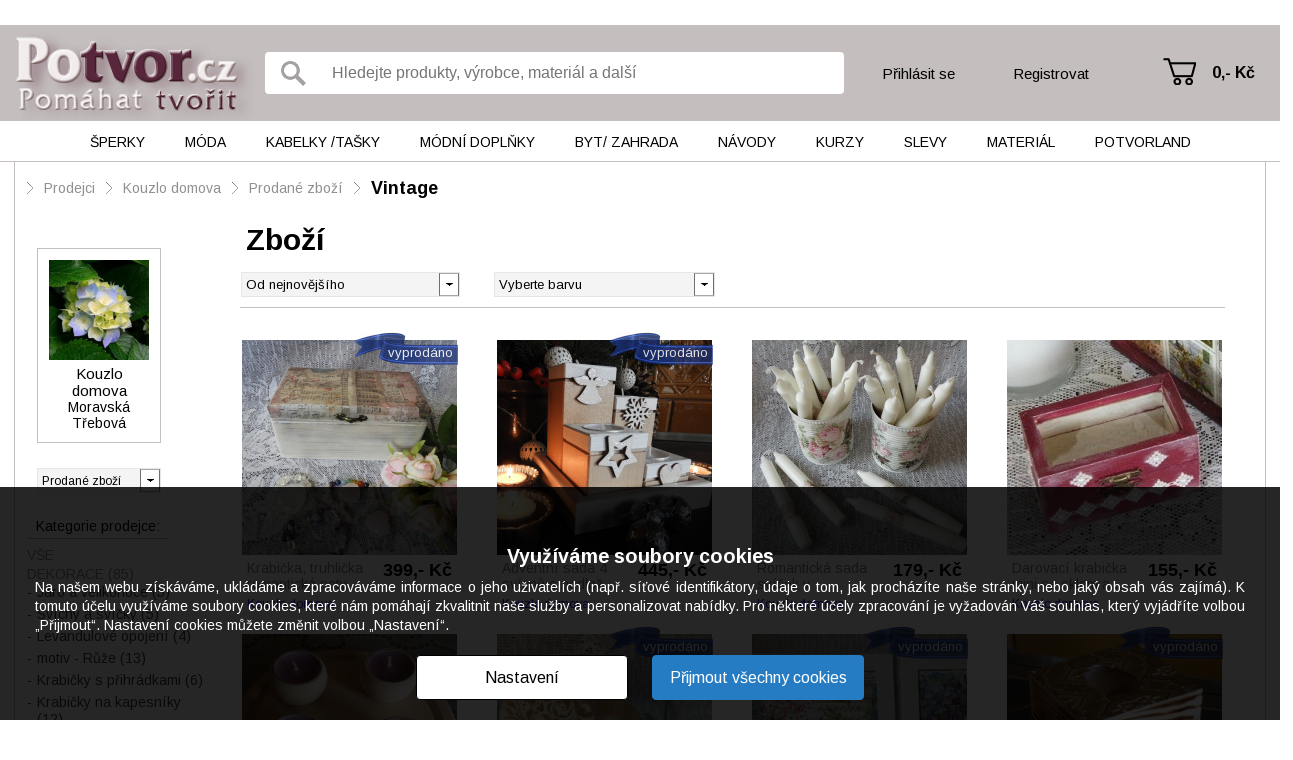

--- FILE ---
content_type: text/html; charset=UTF-8
request_url: https://potvor.cz/kouzlo-domova/zbozi/vintage_16735/?productsView=2
body_size: 12705
content:
<!DOCTYPE html>
<html lang="cs">
<head>
        <script>var dataLayer = [];</script>
            <meta http-equiv="Content-Type" content="text/html; charset=utf-8" />
        <title>Zboží – Potvor - pomáhat tvořit</title>
    <meta name="author" content="" />
    <meta name="keywords" content="potvor,pomáhat,tvořit,zboží" />
    <meta name="description" content="Zboží" />
    <meta name="robots" content="all" />
    <link href='https://fonts.googleapis.com/css?family=PT+Sans:400,700,400italic,700italic&amp;subset=latin,latin-ext' rel='stylesheet' type='text/css'>
    <link rel="shortcut icon" href="/images/favicon.ico" />
                <link href='https://fonts.googleapis.com/css?family=Arimo:400,400italic,700,700italic' rel='stylesheet' type='text/css'>

                    <script src="/plugins/cookie-approve/cookie-approve-default.js?t=1729247098" type="text/javascript"></script>
                                <link href="/classes/web-speed.php.reset.css?t=1363095177" rel="stylesheet" type="text/css" />
                                <link href="/classes/web-speed.php.uniweb.css?t=1732096952" rel="stylesheet" type="text/css" />
                                <link href="/classes/web-speed.php.cookie.css?t=1729247098" rel="stylesheet" type="text/css" />
                                <link href="/classes/web-speed.php.userdata.css?t=1363095195" rel="stylesheet" type="text/css" />
                <!-- Facebook Pixel Code -->
    <script>
    !function(f,b,e,v,n,t,s){if(f.fbq)return;n=f.fbq=function(){n.callMethod?
    n.callMethod.apply(n,arguments):n.queue.push(arguments)};if(!f._fbq)f._fbq=n;
    n.push=n;n.loaded=!0;n.version='2.0';n.queue=[];t=b.createElement(e);t.async=!0;
    t.src=v;s=b.getElementsByTagName(e)[0];s.parentNode.insertBefore(t,s)}(window,
    document,'script','https://connect.facebook.net/en_US/fbevents.js');
    fbq('init', '473769362806529'); // Insert your pixel ID here.
    fbq('track', 'PageView');
    </script>
    <noscript><img height="1" width="1" style="display:none"
    src="https://www.facebook.com/tr?id=473769362806529&ev=PageView&noscript=1"
    /></noscript>
    <!-- DO NOT MODIFY -->
    <!-- End Facebook Pixel Code -->

</head>
<body class="IsChrome Site- ">
        <!-- Google Tag Manager -->
        <noscript><iframe data-data-src="//www.googletagmanager.com/ns.html?id=GTM-5JD63BRP" src="/skin/default/img/empty.gif" data-src="//www.googletagmanager.com/ns.html?id=GTM-5JD63BRP" src="/skin/default/img/empty.gif"
        height="0" width="0"></iframe></noscript>
        <script>(function(w,d,s,l,i){w[l]=w[l]||[];w[l].push({'gtm.start':
        new Date().getTime(),event:'gtm.js'});var f=d.getElementsByTagName(s)[0],
        j=d.createElement(s),dl=l!='dataLayer'?'&l='+l:'';j.async=true;j.src=
                        '//www.googletagmanager.com/gtm.js?id='+i+dl;f.parentNode.insertBefore(j,f);
        })(window,document,'script','dataLayer','GTM-5JD63BRP');</script>
        <!-- End Google Tag Manager -->
        



<div class="MyMenu">
</div>


<div class="Header">
	<div class="wrapper">
        <a class="Logo" href="/" title="Potvor.cz - Pomáhat tvořit"><span>Potvor.cz - Pomáhat tvořit</span></a>
        <div class="container">
            <form class="SearchForm" action="/potvor/">
    <input type="submit" value="" title="Vyhledat">
    <input type="text" placeholder="Hledejte produkty, výrobce, materiál a další" title="Hledejte produkty, výrobce, materiál a další" value="" name="search">
</form>
            <div class="Login">
            <a class="prihlasit" href="/prodejci/prihlasit/">Přihlásit se</a>
        <a class="registrovat" href="/prodejci/registrovat/">Registrovat</a>
    </div>
            <div class="Nakupni_kosik" data-jquery="nakupni_kosik">
    <a href="/kosik/" title="Přejít na košík" class="">
                    0,-&nbsp;Kč            </a>
</div>
        </div>
	</div>
</div>

<div class="Menu">
	<div class="wrapper">
        <ul class="cm_1">
                   <li class="cm_1  ">
            <a href="/obchod/sperky-4/" class="cm_1 ">Šperky</a>
                                        <ul class="cm_2">
                                                                                        <li class="cm_2 ">
                            <a href="/obchod/sperky-4/souprava-sperku-15/" class="">Souprava šperků</a>
                        </li>
                                                                    <li class="cm_2 ">
                            <a href="/obchod/sperky-4/nahrdelnik-21/" class="">Náhrdelník </a>
                        </li>
                                                                    <li class="cm_2 ">
                            <a href="/obchod/sperky-4/privesek-bez-retizku-350/" class="">Přívěsek bez řetízku</a>
                        </li>
                                                                    <li class="cm_2 ">
                            <a href="/obchod/sperky-4/nausnice-23/" class="">Náušnice</a>
                        </li>
                                                                    <li class="cm_2 ">
                            <a href="/obchod/sperky-4/naramek-22/" class="">Náramek</a>
                        </li>
                                                                    <li class="cm_2 ">
                            <a href="/obchod/sperky-4/nakotnik-72/" class="">Nákotník</a>
                        </li>
                                                                    <li class="cm_2 ">
                            <a href="/obchod/sperky-4/prsten-29/" class="">Prsten</a>
                        </li>
                                                                    <li class="cm_2 ">
                            <a href="/obchod/sperky-4/broz-5/" class="">Brož</a>
                        </li>
                                                                    <li class="cm_2 ">
                            <a href="/obchod/sperky-4/placky-vseho-druhu-351/" class="">Placky všeho druhu</a>
                        </li>
                                                                    <li class="cm_2 ">
                            <a href="/obchod/sperky-4/ozdoba-do-vlasu-56/" class="">Ozdoba do vlasů</a>
                        </li>
                                                                    <li class="cm_2 ">
                            <a href="/obchod/sperky-4/gumicka-sponka-celenka-broz-do-99-352/" class="">Gumička, sponka, čelenka, brož do 99,-</a>
                        </li>
                                                                    <li class="cm_2 ">
                            <a href="/obchod/sperky-4/privesek-na-klice-kabelku-mobil-321/" class="">Přívěsek na klíče, kabelku, mobil</a>
                        </li>
                                                                    <li class="cm_2 ">
                            <a href="/obchod/sperky-4/zrcatko-hacek-na-kabelku-pouzdro-na-vizitky-lekovka-331/" class="">Zrcátko, háček na kabelku, pouzdro na vizitky, lékovka</a>
                        </li>
                                                                    <li class="cm_2 ">
                            <a href="/obchod/sperky-4/manzetove-knoflicky-placatka-320/" class="">Manžetové knoflíčky, placatka</a>
                        </li>
                                                                    <li class="cm_2 ">
                            <a href="/obchod/sperky-4/hodinky-306/" class="">Hodinky</a>
                        </li>
                                                                    <li class="cm_2 ">
                            <a href="/obchod/sperky-4/ruzenec-319/" class="">Růženec</a>
                        </li>
                                                                    <li class="cm_2 ">
                            <a href="/obchod/sperky-4/orgonit-kyvadlo-27/" class="">Orgonit, kyvadlo</a>
                        </li>
                                                                    <li class="cm_2 ">
                            <a href="/obchod/sperky-4/kovova-zalozka-do-knihy-322/" class="">Kovová záložka do knihy</a>
                        </li>
                                    </ul>
                    </li>
                   <li class="cm_1  ">
            <a href="/obchod/moda-3/" class="cm_1 ">Móda</a>
                                        <ul class="cm_2">
                                                                                        <li class="cm_2 ">
                            <a href="/obchod/moda-3/saty-jaro-leto-kratky-rukav-31/" class="">Šaty JARO/LÉTO - KRÁTKÝ RUKÁV</a>
                        </li>
                                                                    <li class="cm_2 ">
                            <a href="/obchod/moda-3/saty-podzim-zima-dlouhy-rukav-345/" class="">Šaty PODZIM/ZIMA - DLOUHÝ RUKÁV</a>
                        </li>
                                                                    <li class="cm_2 ">
                            <a href="/obchod/moda-3/sukne-315/" class="">Sukně</a>
                        </li>
                                                                    <li class="cm_2 ">
                            <a href="/obchod/moda-3/tricko-halenka-tunika-top-kratky-rukav-34/" class="">Tričko, halenka, tunika, top - KRÁTKÝ RUKÁV</a>
                        </li>
                                                                    <li class="cm_2 ">
                            <a href="/obchod/moda-3/tricko-halenka-tunika-bolerko-dlouhy-rukav-10/" class="">Tričko, halenka, tunika, bolerko - DLOUHÝ RUKÁV</a>
                        </li>
                                                                    <li class="cm_2 ">
                            <a href="/obchod/moda-3/mikina-svetrik-vesta-70/" class="">Mikina, svetřík, vesta</a>
                        </li>
                                                                    <li class="cm_2 ">
                            <a href="/obchod/moda-3/obleceni-pro-dospele-pletene-hackovane-392/" class="">Oblečení pro dospělé - PLETENÉ/HÁČKOVANÉ</a>
                        </li>
                                                                    <li class="cm_2 ">
                            <a href="/obchod/moda-3/kabatek-bunda-kardigan-blejzr-sako-ponco-12/" class="">Kabátek, bunda, kardigan, blejzr, sako, pončo</a>
                        </li>
                                                                    <li class="cm_2 ">
                            <a href="/obchod/moda-3/kalhoty-teplaky-leginy-kamase-14/" class="">Kalhoty, tepláky, legíny, kamaše</a>
                        </li>
                                                                    <li class="cm_2 ">
                            <a href="/obchod/moda-3/spodni-pradlo-plavky-391/" class="">Spodní prádlo, plavky</a>
                        </li>
                                                                    <li class="cm_2 ">
                            <a href="/obchod/moda-3/pyzamo-nocni-kosile-maska-na-spani-91/" class="">Pyžamo, noční košile, maska na spaní</a>
                        </li>
                                                                    <li class="cm_2 ">
                            <a href="/obchod/moda-3/obleceni-pro-deti-od-3-let-83/" class="">Oblečení PRO DĚTI OD 3 LET</a>
                        </li>
                                                                    <li class="cm_2 ">
                            <a href="/obchod/moda-3/obleceni-pro-deti-do-3-let-333/" class="">Oblečení PRO DĚTI DO 3 LET</a>
                        </li>
                                                                    <li class="cm_2 ">
                            <a href="/obchod/moda-3/panske-obleceni-312/" class="">Pánské oblečení</a>
                        </li>
                                                                    <li class="cm_2 ">
                            <a href="/obchod/moda-3/obuv-tkanicky-do-bot-57/" class="">Obuv, tkaničky do bot</a>
                        </li>
                                    </ul>
                    </li>
                   <li class="cm_1  ">
            <a href="/obchod/kabelky-tasky-298/" class="cm_1 ">Kabelky  /tašky</a>
                                        <ul class="cm_2">
                                                                                        <li class="cm_2 ">
                            <a href="/obchod/kabelky-tasky-298/kabelka-a-taska-nad-500-13/" class="">Kabelka a taška nad 500,-</a>
                        </li>
                                                                    <li class="cm_2 ">
                            <a href="/obchod/kabelky-tasky-298/kabelka-taska-batoh-do-500-363/" class="">Kabelka, taška, batoh do 500,-</a>
                        </li>
                                                                    <li class="cm_2 ">
                            <a href="/obchod/kabelky-tasky-298/batoh-78/" class="">Batoh</a>
                        </li>
                                                                    <li class="cm_2 ">
                            <a href="/obchod/kabelky-tasky-298/ledvinka-305/" class="">Ledvinka</a>
                        </li>
                                                                    <li class="cm_2 ">
                            <a href="/obchod/kabelky-tasky-298/kosmeticka-tasticka-kapsicka-etue-klicenka-80/" class="">Kosmetická taštička, kapsička, etue, klíčenka</a>
                        </li>
                                                                    <li class="cm_2 ">
                            <a href="/obchod/kabelky-tasky-298/penezenka-dokladovka-76/" class="">Peněženka, dokladovka</a>
                        </li>
                                                                    <li class="cm_2 ">
                            <a href="/obchod/kabelky-tasky-298/obal-na-bryle-334/" class="">Obal na brýle</a>
                        </li>
                                                                    <li class="cm_2 ">
                            <a href="/obchod/kabelky-tasky-298/obal-na-mobil-tablet-ctecku-79/" class="">Obal na mobil, tablet, čtečku</a>
                        </li>
                                                                    <li class="cm_2 ">
                            <a href="/obchod/kabelky-tasky-298/obal-na-knihu-zalozka-347/" class="">Obal na knihu, záložka</a>
                        </li>
                                                                    <li class="cm_2 ">
                            <a href="/obchod/kabelky-tasky-298/diar-denik-zapisnik-blok-348/" class="">Diář, deník, zápisník, blok</a>
                        </li>
                                                                    <li class="cm_2 ">
                            <a href="/obchod/kabelky-tasky-298/plenkovnik-prebalovaci-podlozka-obal-na-ockovaci-prukaz-346/" class="">Plenkovník, přebalovací podložka, obal na očkovací průkaz</a>
                        </li>
                                    </ul>
                    </li>
                   <li class="cm_1  ">
            <a href="/obchod/modni-doplnky-36/" class="cm_1 ">Módní doplňky </a>
                                        <ul class="cm_2">
                                                                                        <li class="cm_2 ">
                            <a href="/obchod/modni-doplnky-36/pokryvka-hlavy-cepice-souprava-damska-panska-65/" class="">Pokrývka hlavy, čepice, souprava - dámská/pánská</a>
                        </li>
                                                                    <li class="cm_2 ">
                            <a href="/obchod/modni-doplnky-36/celenka-damska-panska-307/" class="">Čelenka - dámská/pánská</a>
                        </li>
                                                                    <li class="cm_2 ">
                            <a href="/obchod/modni-doplnky-36/satek-sal-nakrcnik-damska-panska-66/" class="">Šátek, šál, nákrčník - dámská/pánská</a>
                        </li>
                                                                    <li class="cm_2 ">
                            <a href="/obchod/modni-doplnky-36/rukavice-natepniky-damske-panske-262/" class="">Rukavice, nátepníky - dámské/pánské</a>
                        </li>
                                                                    <li class="cm_2 ">
                            <a href="/obchod/modni-doplnky-36/ponozky-navleky-damske-panske-280/" class="">Ponožky, návleky - dámské/pánské</a>
                        </li>
                                                                    <li class="cm_2 ">
                            <a href="/obchod/modni-doplnky-36/deti-cepice-celenka-nakrcnik-rukavice-ponozky-332/" class="">DĚTI - čepice, čelenka, nákrčník, rukavice, ponožky</a>
                        </li>
                                                                    <li class="cm_2 ">
                            <a href="/obchod/modni-doplnky-36/kravata-motylek-sle-klobouk-77/" class="">Kravata, motýlek, šle, klobouk</a>
                        </li>
                                                                    <li class="cm_2 ">
                            <a href="/obchod/modni-doplnky-36/opasek-67/" class="">Opasek</a>
                        </li>
                                                                    <li class="cm_2 ">
                            <a href="/obchod/modni-doplnky-36/vse-pro-svatbu-239/" class="">Vše pro svatbu</a>
                        </li>
                                                                    <li class="cm_2 ">
                            <a href="/obchod/modni-doplnky-36/oblecek-pro-panenku-medvidka-276/" class="">Obleček pro panenku, medvídka</a>
                        </li>
                                                                    <li class="cm_2 ">
                            <a href="/obchod/modni-doplnky-36/svaty-krest-perinka-zavinovacka-304/" class="">Svatý křest, peřinka, zavinovačka</a>
                        </li>
                                    </ul>
                    </li>
                   <li class="cm_1  ">
            <a href="/obchod/byt-zahrada-2/" class="cm_1 ">Byt/ Zahrada</a>
                                        <ul class="cm_2">
                                                                                        <li class="cm_2 ">
                            <a href="/obchod/byt-zahrada-2/nadobi-20/" class="">Nádobí</a>
                        </li>
                                                                    <li class="cm_2 ">
                            <a href="/obchod/byt-zahrada-2/site-textilni-a-plstene-vyrobky-302/" class="">Šité, textilní a plstěné výrobky </a>
                        </li>
                                                                    <li class="cm_2 ">
                            <a href="/obchod/byt-zahrada-2/krabicka-truhlicka-sperkovnice-pokladnicka-tuzkovnik-94/" class="">Krabička, truhlička, šperkovnice, pokladnička, tužkovník</a>
                        </li>
                                                                    <li class="cm_2 ">
                            <a href="/obchod/byt-zahrada-2/floristika-venec-vanocni-a-adventni-svicen-9/" class="">Floristika, věnec, vánoční a adventní svícen</a>
                        </li>
                                                                    <li class="cm_2 ">
                            <a href="/obchod/byt-zahrada-2/kuchynsky-textil-342/" class="">Kuchyňský textil</a>
                        </li>
                                                                    <li class="cm_2 ">
                            <a href="/obchod/byt-zahrada-2/polstar-povlak-na-polstar-puff-343/" class="">Polštář, povlak na polštář, puff</a>
                        </li>
                                                                    <li class="cm_2 ">
                            <a href="/obchod/byt-zahrada-2/hracka-chrastitko-hra-11/" class="">Hračka, chrastítko, hra</a>
                        </li>
                                                                    <li class="cm_2 ">
                            <a href="/obchod/byt-zahrada-2/drevo-a-nabytek-327/" class="">Dřevo a nábytek</a>
                        </li>
                                                                    <li class="cm_2 ">
                            <a href="/obchod/byt-zahrada-2/hackovane-pletene-vysivane-tkane-motane-17/" class="">Háčkované, pletené, vyšívané, tkané, motané</a>
                        </li>
                                                                    <li class="cm_2 ">
                            <a href="/obchod/byt-zahrada-2/svicka-svicen-lucerna-33/" class="">Svíčka, svícen, lucerna</a>
                        </li>
                                                                    <li class="cm_2 ">
                            <a href="/obchod/byt-zahrada-2/keramika-beton-kamen-sadra-8/" class="">Keramika, beton, kámen, sádra</a>
                        </li>
                                                                    <li class="cm_2 ">
                            <a href="/obchod/byt-zahrada-2/dratovane-a-vyrobky-z-koralku-85/" class="">Drátované a výrobky z korálků</a>
                        </li>
                                                                    <li class="cm_2 ">
                            <a href="/obchod/byt-zahrada-2/papir-35/" class="">Papír</a>
                        </li>
                                                                    <li class="cm_2 ">
                            <a href="/obchod/byt-zahrada-2/obraz-obrazek-do-500-356/" class="">Obraz, obrázek do 500,-</a>
                        </li>
                                                                    <li class="cm_2 ">
                            <a href="/obchod/byt-zahrada-2/obraz-nad-500-24/" class="">Obraz nad 500,-</a>
                        </li>
                                                                    <li class="cm_2 ">
                            <a href="/obchod/byt-zahrada-2/lapac-snu-mandala-macrame-339/" class="">Lapač snů, mandala, macramé</a>
                        </li>
                                                                    <li class="cm_2 ">
                            <a href="/obchod/byt-zahrada-2/3d-tisk-fimo-pryskyrice-plast-361/" class="">3D tisk, fimo, pryskyřice, plast</a>
                        </li>
                                                                    <li class="cm_2 ">
                            <a href="/obchod/byt-zahrada-2/sklenene-vyrobky-kraslice-328/" class="">Skleněné výrobky, kraslice</a>
                        </li>
                                                                    <li class="cm_2 ">
                            <a href="/obchod/byt-zahrada-2/kosik-kos-osatka-prouti-300/" class="">Košík, koš, ošatka, proutí</a>
                        </li>
                                                                    <li class="cm_2 ">
                            <a href="/obchod/byt-zahrada-2/dekoracni-pernicky-364/" class="">Dekorační perníčky</a>
                        </li>
                                                                    <li class="cm_2 ">
                            <a href="/obchod/byt-zahrada-2/deka-prehoz-povleceni-340/" class="">Deka, přehoz, povlečení</a>
                        </li>
                                                                    <li class="cm_2 ">
                            <a href="/obchod/byt-zahrada-2/kovove-vyrobky-323/" class="">Kovové výrobky</a>
                        </li>
                                                                    <li class="cm_2 ">
                            <a href="/obchod/byt-zahrada-2/hodiny-58/" class="">Hodiny</a>
                        </li>
                                                                    <li class="cm_2 ">
                            <a href="/obchod/byt-zahrada-2/kosmetika-16/" class="">Kosmetika</a>
                        </li>
                                                                    <li class="cm_2 ">
                            <a href="/obchod/byt-zahrada-2/vse-pro-zviratka-96/" class="">Vše pro zvířátka</a>
                        </li>
                                    </ul>
                    </li>
                   <li class="cm_1  ">
            <a href="/obchod/navody-37/" class="cm_1 ">Návody</a>
                                        <ul class="cm_2">
                                            <li class="cm_2">
                            <a href="/navody/" class="">Návody zdarma</a>
                        </li>
                                                                                                <li class="cm_2 ">
                            <a href="/obchod/navody-37/navody-81/" class="">Návody</a>
                        </li>
                                                                    <li class="cm_2 ">
                            <a href="/obchod/navody-37/reklama-pro-prodejce-101/" class="">REKLAMA PRO PRODEJCE</a>
                        </li>
                                    </ul>
                    </li>
                   <li class="cm_1  ">
            <a href="/obchod/kurzy-365/" class="cm_1 ">Kurzy</a>
                                        <ul class="cm_2">
                                                                                        <li class="cm_2 ">
                            <a href="/obchod/kurzy-365/kurzy-395/" class="">Kurzy</a>
                        </li>
                                    </ul>
                    </li>
                   <li class="cm_1  ">
            <a href="/obchod/slevy-38/" class="cm_1 ">Slevy</a>
                                        <ul class="cm_2">
                                                                                        <li class="cm_2 ">
                            <a href="/obchod/slevy-38/sperky-52/" class="">Šperky</a>
                        </li>
                                                                    <li class="cm_2 ">
                            <a href="/obchod/slevy-38/kabelky-a-tasky-299/" class="">Kabelky a tašky</a>
                        </li>
                                                                    <li class="cm_2 ">
                            <a href="/obchod/slevy-38/moda-51/" class="">Móda</a>
                        </li>
                                                                    <li class="cm_2 ">
                            <a href="/obchod/slevy-38/modni-doplnky-54/" class="">Módní doplňky</a>
                        </li>
                                                                    <li class="cm_2 ">
                            <a href="/obchod/slevy-38/do-bytu-50/" class="">Do bytu</a>
                        </li>
                                                                    <li class="cm_2 ">
                            <a href="/obchod/slevy-38/navody-a-kurzy-55/" class="">Návody a kurzy</a>
                        </li>
                                    </ul>
                    </li>
                   <li class="cm_1  material">
            <a href="/obchod/material-39/" class="cm_1 ">Materiál</a>
                                        <ul class="cm_2">
                                                                                        <li class="cm_2 ">
                            <a href="/obchod/material-39/koralky-204/" class="">Korálky</a>
                        </li>
                                                                    <li class="cm_2 ">
                            <a href="/obchod/material-39/komponenty-205/" class="">Komponenty</a>
                        </li>
                                                                    <li class="cm_2 ">
                            <a href="/obchod/material-39/navlekovy-material-206/" class="">Návlekový materiál</a>
                        </li>
                                                                    <li class="cm_2 ">
                            <a href="/obchod/material-39/scrapbooking-207/" class="">Scrapbooking</a>
                        </li>
                                                                    <li class="cm_2 ">
                            <a href="/obchod/material-39/dekorace-a-decoupage-210/" class="">Dekorace a decoupage</a>
                        </li>
                                                                    <li class="cm_2 ">
                            <a href="/obchod/material-39/latky-metraz-209/" class="">Látky, metráž</a>
                        </li>
                                                                    <li class="cm_2 ">
                            <a href="/obchod/material-39/textil-galanterie-211/" class="">Textil, galanterie</a>
                        </li>
                                                                    <li class="cm_2 ">
                            <a href="/obchod/material-39/fimo-212/" class="">Fimo</a>
                        </li>
                                                                    <li class="cm_2 ">
                            <a href="/obchod/material-39/kristalova-pryskyrice-213/" class="">Křišťálová pryskyřice</a>
                        </li>
                                                                    <li class="cm_2 ">
                            <a href="/obchod/material-39/barvy-a-laky-214/" class="">Barvy a laky</a>
                        </li>
                                                                    <li class="cm_2 ">
                            <a href="/obchod/material-39/ostatni-215/" class="">Ostatní</a>
                        </li>
                                    </ul>
                    </li>
    
    
        <li class="cm_1 ">
        <a href="/potvorland/" class="cm_1 potvorland " title="Potvorland">
            Potvorland            <ul class="cm_2">
                <li class="cm_2 ">
                    <a href="/potvorland/" class="">Články a zajímavosti</a>
                </li>
                <li class="cm_2 ">
                    <a href="/diskuze-kluby/" class="">Diskuze a kluby</a>
                </li>
                            </ul>
        </a>
    </li>
</ul>
	</div>
</div>

<div class="Languages">
    <a class="active"        href="/cz/">cz    </a>
</div>


    <div class="Content ">
    <div class="wrapper large">
            <div class="BreadCrumb">
                    <span class="arrow"></span>
                                                                <a href="/prodejci/" class="">Prodejci</a>
                                                                    <span class="arrow"></span>
                                                                                <a href="/kouzlo-domova/" class="">Kouzlo domova</a>
                                                                    <span class="arrow"></span>
                                                                                <a href="/kouzlo-domova/zbozi/?productsView=2" class="">Prodané zboží</a>
                                                                    <span class="arrow"></span>
                                                                                <a href="/kouzlo-domova/zbozi/vintage_16735/?productsView=2" class="last">Vintage</a>
                                                                    </div>
            
                        <div class="Main">
                        
                                                                    <h1>Zboží</h1>
                                    
                                
                
                                                <div class="Sorting_filtering">
    <form method="get">
                                    <label class="select">
    <select name="ProductSorting" onchange="submit();">
        <option value="time_desc" selected>Od nejnovějšího</option>
        <option value="price_desc" >Od nejdražšího</option>
        <option value="price_asc" >Od nejlevnějšího</option>
        <option value="discount_desc" >Od největší slevy</option>
    </select>
</label>            <label class="select">
        <select name="ProductFilter[1]" onchange="submit()" class="combobox comboboxColors" data-selected-color="">
            <option value="0">Vyberte barvu</option>
                        <option value="28" data-colorclass="colors_bila" >bílá</option>
                            <option value="67" data-colorclass="colors_smetanova" >smetanová</option>
                            <option value="54" data-colorclass="colors_bezova" >béžová</option>
                            <option value="49" data-colorclass="colors_zluta" >žlutá</option>
                            <option value="48" data-colorclass="colors_zlata" >zlatá</option>
                            <option value="66" data-colorclass="colors_horcicova" >hořčicová</option>
                            <option value="40" data-colorclass="colors_oranzova" >oranžová</option>
                            <option value="36" data-colorclass="colors_med" >měď</option>
                            <option value="30" data-colorclass="colors_cervena" >červená</option>
                            <option value="31" data-colorclass="colors_cihlova" >cihlová</option>
                            <option value="61" data-colorclass="colors_vinova" >vínová</option>
                            <option value="34" data-colorclass="colors_kastanova" >kaštanová</option>
                            <option value="59" data-colorclass="colors_bronzova" >bronzová</option>
                            <option value="33" data-colorclass="colors_hneda" >hnědá</option>
                            <option value="35" data-colorclass="colors_khaki" >khaki</option>
                            <option value="46" data-colorclass="colors_zelena" >zelená</option>
                            <option value="47" data-colorclass="colors_zelena-tmava" >zelená tmavá</option>
                            <option value="68" data-colorclass="colors_petrolejova" >petrolejová</option>
                            <option value="26" data-colorclass="colors_azurova" >azurová</option>
                            <option value="44" data-colorclass="colors_sedomodra" >šedomodrá</option>
                            <option value="37" data-colorclass="colors_modra" >modrá</option>
                            <option value="38" data-colorclass="colors_modra-tmava" >modrá tmavá</option>
                            <option value="32" data-colorclass="colors_fialova" >fialová</option>
                            <option value="39" data-colorclass="colors_nachova" >nachová</option>
                            <option value="41" data-colorclass="colors_purpurova" >purpurová</option>
                            <option value="42" data-colorclass="colors_ruzova" >růžová</option>
                            <option value="69" data-colorclass="colors_staroruzova" >starorůžová</option>
                            <option value="45" data-colorclass="colors_stribrna" >stříbrná</option>
                            <option value="43" data-colorclass="colors_seda" >šedá</option>
                            <option value="29" data-colorclass="colors_cerna" >černá</option>
                            <option value="52" data-colorclass="colors_cira" >čirá</option>
                            <option value="27" data-colorclass="colors_barevna" >barevná</option>
                        </select>
    </label>
                                        <input type="hidden" name="page" value="1"/>
                            <input type="hidden" name="productsView" value="2"/>
                        </form>
</div><div class="MyProducts">

            <div class="Catalog_vintage">
            <div class="Catalog_vintage_item">
        <a href="/obchod/krabicka-truhlicka-romanticka-noty-28535451.html" title="" class="item">
        <div class="CenteredImage"><img src="/files/products/7/f/8/7f80f-32.JPG?position-x=0&position-y=210&position-width=900&position-height=900&amp;crop-width=215&amp;crop-height=215&amp;filemtime=1699193332" alt="Krabička, truhlička romantická noty" /><span class="shadow"></span></div>
                <div class="Flags">
                            <div class="flag soldOutFlag">vyprodáno</div>                    </div>
            </a>
    <div class="info">
        <div class="name_price">
            <a class="product_name" href="/obchod/krabicka-truhlicka-romanticka-noty-28535451.html" title="detail produktu Krabička, truhlička romantická noty">
                <span class="ellipsis">
                    Krabička, truhlička romantická noty                </span>
            </a>
            <span class="price">
                399,-&nbsp;Kč                            </span>
        </div>
        <a class="vendor" href="/kouzlo-domova/" title="profil prodejce Kouzlo domova">Kouzlo domova</a>
    </div>
</div>                <div class="Catalog_vintage_item">
        <a href="/obchod/adventni-sada-4-svicnu-s-podlozkou-m-bv-28518152.html" title="" class="item">
        <div class="CenteredImage"><img src="/files/products/5/d/c/5dcbc.JPG?position-x=283&position-y=0&position-width=900&position-height=900&amp;crop-width=215&amp;crop-height=215&amp;filemtime=1668408900" alt="Adventní sada 4 svícnů s podložkou M Bv♥" /><span class="shadow"></span></div>
                <div class="Flags">
                            <div class="flag soldOutFlag">vyprodáno</div>                    </div>
            </a>
    <div class="info">
        <div class="name_price">
            <a class="product_name" href="/obchod/adventni-sada-4-svicnu-s-podlozkou-m-bv-28518152.html" title="detail produktu Adventní sada 4 svícnů s podložkou M Bv♥">
                <span class="ellipsis">
                    Adventní sada 4 svícnů s podložkou M Bv♥                </span>
            </a>
            <span class="price">
                445,-&nbsp;Kč                            </span>
        </div>
        <a class="vendor" href="/kouzlo-domova/" title="profil prodejce Kouzlo domova">Kouzlo domova</a>
    </div>
</div>                <div class="Catalog_vintage_item">
        <a href="/obchod/romanticka-sada-svicek-v-plechovce-vintage-roses-13537143.html" title="" class="item">
        <div class="CenteredImage"><img src="/files/products/D/S/C/DSCN5618-4.JPG?position-x=115&position-y=0&position-width=612&position-height=612&amp;crop-width=215&amp;crop-height=215&amp;filemtime=1519309001" alt="Romantická sada svíček v plechovce vintage roses" /><span class="shadow"></span></div>
                <div class="Flags">
                    </div>
            </a>
    <div class="info">
        <div class="name_price">
            <a class="product_name" href="/obchod/romanticka-sada-svicek-v-plechovce-vintage-roses-13537143.html" title="detail produktu Romantická sada svíček v plechovce vintage roses">
                <span class="ellipsis">
                    Romantická sada svíček v plechovce vintage roses                </span>
            </a>
            <span class="price">
                179,-&nbsp;Kč                            </span>
        </div>
        <a class="vendor" href="/kouzlo-domova/" title="profil prodejce Kouzlo domova">Kouzlo domova</a>
    </div>
</div>                <div class="Catalog_vintage_item">
        <a href="/obchod/darovaci-krabicka-mini-se-sklem-a-perlickami-8436771.html" title="" class="item">
        <div class="CenteredImage"><img src="/files/products/7/8/f/78fb6-2.JPG?position-x=150&position-y=315&position-width=277&position-height=277&amp;crop-width=215&amp;crop-height=215&amp;filemtime=1484991146" alt="Darovací krabička mini se sklem a perličkami" /><span class="shadow"></span></div>
                <div class="Flags">
                    </div>
            </a>
    <div class="info">
        <div class="name_price">
            <a class="product_name" href="/obchod/darovaci-krabicka-mini-se-sklem-a-perlickami-8436771.html" title="detail produktu Darovací krabička mini se sklem a perličkami">
                <span class="ellipsis">
                    Darovací krabička mini se sklem a perličkami                </span>
            </a>
            <span class="price">
                155,-&nbsp;Kč                            </span>
        </div>
        <a class="vendor" href="/kouzlo-domova/" title="profil prodejce Kouzlo domova">Kouzlo domova</a>
    </div>
</div>                <div class="Catalog_vintage_item">
        <a href="/obchod/originalni-4-drevene-svicny-s-podlozkou-prirodni-11449210.html" title="" class="item">
        <div class="CenteredImage"><img src="/files/products/b/8/2/b8262-10.JPG?position-x=129&position-y=0&position-width=612&position-height=612&amp;crop-width=215&amp;crop-height=215&amp;filemtime=1505152873" alt=" Originální 4 dřevěné svícny s podložkou - přírodní" /><span class="shadow"></span></div>
                <div class="Flags">
                    </div>
            </a>
    <div class="info">
        <div class="name_price">
            <a class="product_name" href="/obchod/originalni-4-drevene-svicny-s-podlozkou-prirodni-11449210.html" title="detail produktu  Originální 4 dřevěné svícny s podložkou - přírodní">
                <span class="ellipsis">
                     Originální 4 dřevěné svícny s podložkou - přírodní                </span>
            </a>
            <span class="price">
                239,-&nbsp;Kč                            </span>
        </div>
        <a class="vendor" href="/kouzlo-domova/" title="profil prodejce Kouzlo domova">Kouzlo domova</a>
    </div>
</div>                <div class="Catalog_vintage_item">
        <a href="/obchod/krabicka-srdicko-velke-s-reliefem-16731010.html" title="" class="item">
        <div class="CenteredImage"><img src="/files/products/5/7/b/57bec-20.JPG?position-x=72&position-y=0&position-width=612&position-height=612&amp;crop-width=215&amp;crop-height=215&amp;filemtime=1541009588" alt="Krabička srdíčko velké s reliéfem" /><span class="shadow"></span></div>
                <div class="Flags">
                            <div class="flag soldOutFlag">vyprodáno</div>                    </div>
            </a>
    <div class="info">
        <div class="name_price">
            <a class="product_name" href="/obchod/krabicka-srdicko-velke-s-reliefem-16731010.html" title="detail produktu Krabička srdíčko velké s reliéfem">
                <span class="ellipsis">
                    Krabička srdíčko velké s reliéfem                </span>
            </a>
            <span class="price">
                259,-&nbsp;Kč                            </span>
        </div>
        <a class="vendor" href="/kouzlo-domova/" title="profil prodejce Kouzlo domova">Kouzlo domova</a>
    </div>
</div>                <div class="Catalog_vintage_item">
        <a href="/obchod/originalni-sada-obrazku-hortenzie-s-motylem-17895379.html" title="" class="item">
        <div class="CenteredImage"><img src="/files/products/4/b/5/4b53b-48.JPG?position-x=79&position-y=0&position-width=612&position-height=612&amp;crop-width=215&amp;crop-height=215&amp;filemtime=1549401035" alt="Originální sada obrázků - Hortenzie s motýlem" /><span class="shadow"></span></div>
                <div class="Flags">
                            <div class="flag soldOutFlag">vyprodáno</div>                    </div>
            </a>
    <div class="info">
        <div class="name_price">
            <a class="product_name" href="/obchod/originalni-sada-obrazku-hortenzie-s-motylem-17895379.html" title="detail produktu Originální sada obrázků - Hortenzie s motýlem">
                <span class="ellipsis">
                    Originální sada obrázků - Hortenzie s motýlem                </span>
            </a>
            <span class="price">
                499,-&nbsp;Kč                            </span>
        </div>
        <a class="vendor" href="/kouzlo-domova/" title="profil prodejce Kouzlo domova">Kouzlo domova</a>
    </div>
</div>                <div class="Catalog_vintage_item">
        <a href="/obchod/krabicka-na-kapesniky-krasa-dreva-ornament-kostka-5507329.html" title="" class="item">
        <div class="CenteredImage"><img src="/files/products/6/a/e/6ae43-6.JPG?position-x=392&position-y=0&position-width=390&position-height=390&amp;crop-width=215&amp;crop-height=215&amp;filemtime=1461775559" alt="Krabička na kapesníky - Krása dřeva ornament kostka" /><span class="shadow"></span></div>
                <div class="Flags">
                            <div class="flag soldOutFlag">vyprodáno</div>                    </div>
            </a>
    <div class="info">
        <div class="name_price">
            <a class="product_name" href="/obchod/krabicka-na-kapesniky-krasa-dreva-ornament-kostka-5507329.html" title="detail produktu Krabička na kapesníky - Krása dřeva ornament kostka">
                <span class="ellipsis">
                    Krabička na kapesníky - Krása dřeva ornament kostka                </span>
            </a>
            <span class="price">
                220,-&nbsp;Kč                            </span>
        </div>
        <a class="vendor" href="/kouzlo-domova/" title="profil prodejce Kouzlo domova">Kouzlo domova</a>
    </div>
</div>                <div class="Catalog_vintage_item">
        <a href="/obchod/krabicka-na-kapesniky-krasa-dreva-cervena-na-prani-26008657.html" title="" class="item">
        <div class="CenteredImage"><img src="/files/products/1/2/2/122583902-711556706138597-3362706142578925433-n.jpg?position-x=0&position-y=0&position-width=898&position-height=898&amp;crop-width=215&amp;crop-height=215&amp;filemtime=1603639438" alt="Krabička na kapesníky - krása dřeva červená na přání" /><span class="shadow"></span></div>
                <div class="Flags">
                            <div class="flag soldOutFlag">vyprodáno</div>                    </div>
            </a>
    <div class="info">
        <div class="name_price">
            <a class="product_name" href="/obchod/krabicka-na-kapesniky-krasa-dreva-cervena-na-prani-26008657.html" title="detail produktu Krabička na kapesníky - krása dřeva červená na přání">
                <span class="ellipsis">
                    Krabička na kapesníky - krása dřeva červená na přání                </span>
            </a>
            <span class="price">
                259,-&nbsp;Kč                            </span>
        </div>
        <a class="vendor" href="/kouzlo-domova/" title="profil prodejce Kouzlo domova">Kouzlo domova</a>
    </div>
</div>                <div class="Catalog_vintage_item">
        <a href="/obchod/cestovatelska-bedna-bila-krasa-dreva-mapa-22342546.html" title="" class="item">
        <div class="CenteredImage"><img src="/files/products/5/f/7/5f734-30.JPG?position-x=111&position-y=0&position-width=900&position-height=900&amp;crop-width=215&amp;crop-height=215&amp;filemtime=1578861118" alt="Cestovatelská bedna bílá krása dřeva - mapa " /><span class="shadow"></span></div>
                <div class="Flags">
                            <div class="flag soldOutFlag">vyprodáno</div>                    </div>
            </a>
    <div class="info">
        <div class="name_price">
            <a class="product_name" href="/obchod/cestovatelska-bedna-bila-krasa-dreva-mapa-22342546.html" title="detail produktu Cestovatelská bedna bílá krása dřeva - mapa ">
                <span class="ellipsis">
                    Cestovatelská bedna bílá krása dřeva - mapa                 </span>
            </a>
            <span class="price">
                589,-&nbsp;Kč                            </span>
        </div>
        <a class="vendor" href="/kouzlo-domova/" title="profil prodejce Kouzlo domova">Kouzlo domova</a>
    </div>
</div>                <div class="Catalog_vintage_item">
        <a href="/obchod/romanticky-stojanek-vintage-roses-18454731.html" title="" class="item">
        <div class="CenteredImage"><img src="/files/products/D/S/C/DSCN4129-5.JPG?position-x=68&position-y=0&position-width=612&position-height=612&amp;crop-width=215&amp;crop-height=215&amp;filemtime=1553367466" alt="Romantický stojánek vintage roses" /><span class="shadow"></span></div>
                <div class="Flags">
                            <div class="flag soldOutFlag">vyprodáno</div>                    </div>
            </a>
    <div class="info">
        <div class="name_price">
            <a class="product_name" href="/obchod/romanticky-stojanek-vintage-roses-18454731.html" title="detail produktu Romantický stojánek vintage roses">
                <span class="ellipsis">
                    Romantický stojánek vintage roses                </span>
            </a>
            <span class="price">
                349,-&nbsp;Kč                            </span>
        </div>
        <a class="vendor" href="/kouzlo-domova/" title="profil prodejce Kouzlo domova">Kouzlo domova</a>
    </div>
</div>                <div class="Catalog_vintage_item">
        <a href="/obchod/cestovatelska-bedna-bila-krasa-dreva-vintage-22342547.html" title="" class="item">
        <div class="CenteredImage"><img src="/files/products/4/a/6/4a69b-27.JPG?position-x=31&position-y=0&position-width=900&position-height=900&amp;crop-width=215&amp;crop-height=215&amp;filemtime=1578861634" alt="Cestovatelská bedna bílá krása dřeva  vintage" /><span class="shadow"></span></div>
                <div class="Flags">
                            <div class="flag soldOutFlag">vyprodáno</div>                    </div>
            </a>
    <div class="info">
        <div class="name_price">
            <a class="product_name" href="/obchod/cestovatelska-bedna-bila-krasa-dreva-vintage-22342547.html" title="detail produktu Cestovatelská bedna bílá krása dřeva  vintage">
                <span class="ellipsis">
                    Cestovatelská bedna bílá krása dřeva  vintage                </span>
            </a>
            <span class="price">
                639,-&nbsp;Kč                            </span>
        </div>
        <a class="vendor" href="/kouzlo-domova/" title="profil prodejce Kouzlo domova">Kouzlo domova</a>
    </div>
</div>                <div class="Catalog_vintage_item">
        <a href="/obchod/truhlicka-krabicka-vintage-mapa-18902784.html" title="" class="item">
        <div class="CenteredImage"><img src="/files/products/3/6/d/36dc2-8.JPG?position-x=117&position-y=0&position-width=901&position-height=901&amp;crop-width=215&amp;crop-height=215&amp;filemtime=1556556729" alt="Truhlička, krabička  - vintage mapa" /><span class="shadow"></span></div>
                <div class="Flags">
                            <div class="flag soldOutFlag">vyprodáno</div>                    </div>
            </a>
    <div class="info">
        <div class="name_price">
            <a class="product_name" href="/obchod/truhlicka-krabicka-vintage-mapa-18902784.html" title="detail produktu Truhlička, krabička  - vintage mapa">
                <span class="ellipsis">
                    Truhlička, krabička  - vintage mapa                </span>
            </a>
            <span class="price">
                560,-&nbsp;Kč                            </span>
        </div>
        <a class="vendor" href="/kouzlo-domova/" title="profil prodejce Kouzlo domova">Kouzlo domova</a>
    </div>
</div>                <div class="Catalog_vintage_item">
        <a href="/obchod/originalni-svatebni-darkovy-keramicky-zvonecek-13537215.html" title="" class="item">
        <div class="CenteredImage"><img src="/files/products/D/S/C/DSCN5626-2.JPG?position-x=91&position-y=0&position-width=612&position-height=612&amp;crop-width=215&amp;crop-height=215&amp;filemtime=1519333825" alt="Originální svatební,dárkový keramický zvoneček" /><span class="shadow"></span></div>
                <div class="Flags">
                    </div>
            </a>
    <div class="info">
        <div class="name_price">
            <a class="product_name" href="/obchod/originalni-svatebni-darkovy-keramicky-zvonecek-13537215.html" title="detail produktu Originální svatební,dárkový keramický zvoneček">
                <span class="ellipsis">
                    Originální svatební,dárkový keramický zvoneček                </span>
            </a>
            <span class="price">
                85,-&nbsp;Kč                            </span>
        </div>
        <a class="vendor" href="/kouzlo-domova/" title="profil prodejce Kouzlo domova">Kouzlo domova</a>
    </div>
</div>                <div class="Catalog_vintage_item">
        <a href="/obchod/krabicka-na-kapesniky-na-prani-18290306.html" title="" class="item">
        <div class="CenteredImage"><img src="/files/products/8/6/9/86937-37.JPG?position-x=140&position-y=0&position-width=735&position-height=735&amp;crop-width=215&amp;crop-height=215&amp;filemtime=1552245336" alt="Krabička na kapesníky na přání" /><span class="shadow"></span></div>
                <div class="Flags">
                            <div class="flag soldOutFlag">vyprodáno</div>                    </div>
            </a>
    <div class="info">
        <div class="name_price">
            <a class="product_name" href="/obchod/krabicka-na-kapesniky-na-prani-18290306.html" title="detail produktu Krabička na kapesníky na přání">
                <span class="ellipsis">
                    Krabička na kapesníky na přání                </span>
            </a>
            <span class="price">
                269,-&nbsp;Kč                            </span>
        </div>
        <a class="vendor" href="/kouzlo-domova/" title="profil prodejce Kouzlo domova">Kouzlo domova</a>
    </div>
</div>                <div class="Catalog_vintage_item">
        <a href="/obchod/originalni-svatebni-darkova-krabicka-vintage-roses-13537125.html" title="" class="item">
        <div class="CenteredImage"><img src="/files/products/D/S/C/DSCN5668-4.JPG?position-x=78&position-y=0&position-width=612&position-height=612&amp;crop-width=215&amp;crop-height=215&amp;filemtime=1519304328" alt="Originální svatební, dárková krabička vintage roses" /><span class="shadow"></span></div>
                <div class="Flags">
                            <div class="flag soldOutFlag">vyprodáno</div>                    </div>
            </a>
    <div class="info">
        <div class="name_price">
            <a class="product_name" href="/obchod/originalni-svatebni-darkova-krabicka-vintage-roses-13537125.html" title="detail produktu Originální svatební, dárková krabička vintage roses">
                <span class="ellipsis">
                    Originální svatební, dárková krabička vintage roses                </span>
            </a>
            <span class="price">
                319,-&nbsp;Kč                            </span>
        </div>
        <a class="vendor" href="/kouzlo-domova/" title="profil prodejce Kouzlo domova">Kouzlo domova</a>
    </div>
</div>                <div class="Catalog_vintage_item">
        <a href="/obchod/originalni-krabicka-kniha-vintage-pero-a-kalamar-15677386.html" title="" class="item">
        <div class="CenteredImage"><img src="/files/products/9/3/a/93abf-22.JPG?position-x=0&position-y=122&position-width=612&position-height=612&amp;crop-width=215&amp;crop-height=215&amp;filemtime=1533922055" alt="Originální krabička kniha vintage pero a kalamář" /><span class="shadow"></span></div>
                <div class="Flags">
                            <div class="flag soldOutFlag">vyprodáno</div>                    </div>
            </a>
    <div class="info">
        <div class="name_price">
            <a class="product_name" href="/obchod/originalni-krabicka-kniha-vintage-pero-a-kalamar-15677386.html" title="detail produktu Originální krabička kniha vintage pero a kalamář">
                <span class="ellipsis">
                    Originální krabička kniha vintage pero a kalamář                </span>
            </a>
            <span class="price">
                469,-&nbsp;Kč                            </span>
        </div>
        <a class="vendor" href="/kouzlo-domova/" title="profil prodejce Kouzlo domova">Kouzlo domova</a>
    </div>
</div>                <div class="Catalog_vintage_item">
        <a href="/obchod/svatebni-darkova-mini-truhlicka-13537214.html" title="" class="item">
        <div class="CenteredImage"><img src="/files/products/D/S/C/DSCN5702-4.JPG?position-x=88&position-y=0&position-width=612&position-height=612&amp;crop-width=215&amp;crop-height=215&amp;filemtime=1519333451" alt="Svatební, dárková mini truhlička" /><span class="shadow"></span></div>
                <div class="Flags">
                            <div class="flag soldOutFlag">vyprodáno</div>                    </div>
            </a>
    <div class="info">
        <div class="name_price">
            <a class="product_name" href="/obchod/svatebni-darkova-mini-truhlicka-13537214.html" title="detail produktu Svatební, dárková mini truhlička">
                <span class="ellipsis">
                    Svatební, dárková mini truhlička                </span>
            </a>
            <span class="price">
                159,-&nbsp;Kč                            </span>
        </div>
        <a class="vendor" href="/kouzlo-domova/" title="profil prodejce Kouzlo domova">Kouzlo domova</a>
    </div>
</div>                <div class="Catalog_vintage_item">
        <a href="/obchod/originalni-truhla-sperkovnice-vintage-s-krajkou-15677395.html" title="" class="item">
        <div class="CenteredImage"><img src="/files/products/b/5/b/b5b7b-56.JPG?position-x=34&position-y=0&position-width=612&position-height=612&amp;crop-width=215&amp;crop-height=215&amp;filemtime=1533925467" alt="Originální truhla,šperkovnice - vintage s krajkou" /><span class="shadow"></span></div>
                <div class="Flags">
                            <div class="flag soldOutFlag">vyprodáno</div>                    </div>
            </a>
    <div class="info">
        <div class="name_price">
            <a class="product_name" href="/obchod/originalni-truhla-sperkovnice-vintage-s-krajkou-15677395.html" title="detail produktu Originální truhla,šperkovnice - vintage s krajkou">
                <span class="ellipsis">
                    Originální truhla,šperkovnice - vintage s krajkou                </span>
            </a>
            <span class="price">
                699,-&nbsp;Kč                            </span>
        </div>
        <a class="vendor" href="/kouzlo-domova/" title="profil prodejce Kouzlo domova">Kouzlo domova</a>
    </div>
</div>                <div class="Catalog_vintage_item">
        <a href="/obchod/svatebni-romanticka-krabicka-na-prstynky-16730997.html" title="" class="item">
        <div class="CenteredImage"><img src="/files/products/7/6/1/76195-21.JPG?position-x=62&position-y=0&position-width=612&position-height=612&amp;crop-width=215&amp;crop-height=215&amp;filemtime=1541007153" alt="Svatební romantická krabička ( na prstýnky)" /><span class="shadow"></span></div>
                <div class="Flags">
                            <div class="flag soldOutFlag">vyprodáno</div>                    </div>
            </a>
    <div class="info">
        <div class="name_price">
            <a class="product_name" href="/obchod/svatebni-romanticka-krabicka-na-prstynky-16730997.html" title="detail produktu Svatební romantická krabička ( na prstýnky)">
                <span class="ellipsis">
                    Svatební romantická krabička ( na prstýnky)                </span>
            </a>
            <span class="price">
                259,-&nbsp;Kč                            </span>
        </div>
        <a class="vendor" href="/kouzlo-domova/" title="profil prodejce Kouzlo domova">Kouzlo domova</a>
    </div>
</div>                <div class="Catalog_vintage_item">
        <a href="/obchod/sperkovnice-velka-vintage-ruze-s-krajkou-15677394.html" title="" class="item">
        <div class="CenteredImage"><img src="/files/products/4/b/5/4b53b-46.JPG?position-x=73&position-y=0&position-width=612&position-height=612&amp;crop-width=215&amp;crop-height=215&amp;filemtime=1533925077" alt="Šperkovnice velká - vintage růže s krajkou" /><span class="shadow"></span></div>
                <div class="Flags">
                            <div class="flag soldOutFlag">vyprodáno</div>                    </div>
            </a>
    <div class="info">
        <div class="name_price">
            <a class="product_name" href="/obchod/sperkovnice-velka-vintage-ruze-s-krajkou-15677394.html" title="detail produktu Šperkovnice velká - vintage růže s krajkou">
                <span class="ellipsis">
                    Šperkovnice velká - vintage růže s krajkou                </span>
            </a>
            <span class="price">
                799,-&nbsp;Kč                            </span>
        </div>
        <a class="vendor" href="/kouzlo-domova/" title="profil prodejce Kouzlo domova">Kouzlo domova</a>
    </div>
</div>                <div class="Catalog_vintage_item">
        <a href="/obchod/krabicka-romanticka-s-pericky-10338030.html" title="" class="item">
        <div class="CenteredImage"><img src="/files/products/b/2/7/b27dc-11.JPG?position-x=0&position-y=0&position-width=612&position-height=612&amp;crop-width=215&amp;crop-height=215&amp;filemtime=1497897208" alt="Krabička romantická s peříčky" /><span class="shadow"></span></div>
                <div class="Flags">
                            <div class="flag soldOutFlag">vyprodáno</div>                    </div>
            </a>
    <div class="info">
        <div class="name_price">
            <a class="product_name" href="/obchod/krabicka-romanticka-s-pericky-10338030.html" title="detail produktu Krabička romantická s peříčky">
                <span class="ellipsis">
                    Krabička romantická s peříčky                </span>
            </a>
            <span class="price">
                149,-&nbsp;Kč                            </span>
        </div>
        <a class="vendor" href="/kouzlo-domova/" title="profil prodejce Kouzlo domova">Kouzlo domova</a>
    </div>
</div>                <div class="Catalog_vintage_item">
        <a href="/obchod/originalni-darkove-krabicky-s-reliefem-na-prani-15515276.html" title="" class="item">
        <div class="CenteredImage"><img src="/files/products/f/a/a/faaeb-15.JPG?position-x=107&position-y=0&position-width=612&position-height=612&amp;crop-width=215&amp;crop-height=215&amp;filemtime=1532854289" alt="Originální dárkové krabičky s reliéfem na přání" /><span class="shadow"></span></div>
                <div class="Flags">
                            <div class="flag soldOutFlag">vyprodáno</div>                    </div>
            </a>
    <div class="info">
        <div class="name_price">
            <a class="product_name" href="/obchod/originalni-darkove-krabicky-s-reliefem-na-prani-15515276.html" title="detail produktu Originální dárkové krabičky s reliéfem na přání">
                <span class="ellipsis">
                    Originální dárkové krabičky s reliéfem na přání                </span>
            </a>
            <span class="price">
                399,-&nbsp;Kč                            </span>
        </div>
        <a class="vendor" href="/kouzlo-domova/" title="profil prodejce Kouzlo domova">Kouzlo domova</a>
    </div>
</div>                <div class="Catalog_vintage_item">
        <a href="/obchod/svatebni-romanticka-sperkovnicka-darkova-krabicka-s-klicem-12938018.html" title="" class="item">
        <div class="CenteredImage"><img src="/files/products/2/6/9/269d1-146.JPG?position-x=124&position-y=0&position-width=612&position-height=612&amp;crop-width=215&amp;crop-height=215&amp;filemtime=1514889176" alt="Svatební romantická šperkovnička,dárková krabička s klíčem" /><span class="shadow"></span></div>
                <div class="Flags">
                            <div class="flag soldOutFlag">vyprodáno</div>                    </div>
            </a>
    <div class="info">
        <div class="name_price">
            <a class="product_name" href="/obchod/svatebni-romanticka-sperkovnicka-darkova-krabicka-s-klicem-12938018.html" title="detail produktu Svatební romantická šperkovnička,dárková krabička s klíčem">
                <span class="ellipsis">
                    Svatební romantická šperkovnička,dárková krabička s klíčem                </span>
            </a>
            <span class="price">
                199,-&nbsp;Kč                            </span>
        </div>
        <a class="vendor" href="/kouzlo-domova/" title="profil prodejce Kouzlo domova">Kouzlo domova</a>
    </div>
</div>                <div class="Catalog_vintage_item">
        <a href="/obchod/svatebni-romanticka-sperkovnicka-darkova-krabicka-s-klicem-12938012.html" title="" class="item">
        <div class="CenteredImage"><img src="/files/products/7/7/9/77911-47.JPG?position-x=68&position-y=0&position-width=612&position-height=612&amp;crop-width=215&amp;crop-height=215&amp;filemtime=1514888197" alt="Svatební romantická šperkovnička,dárková krabička s klíčem" /><span class="shadow"></span></div>
                <div class="Flags">
                            <div class="flag soldOutFlag">vyprodáno</div>                    </div>
            </a>
    <div class="info">
        <div class="name_price">
            <a class="product_name" href="/obchod/svatebni-romanticka-sperkovnicka-darkova-krabicka-s-klicem-12938012.html" title="detail produktu Svatební romantická šperkovnička,dárková krabička s klíčem">
                <span class="ellipsis">
                    Svatební romantická šperkovnička,dárková krabička s klíčem                </span>
            </a>
            <span class="price">
                199,-&nbsp;Kč                            </span>
        </div>
        <a class="vendor" href="/kouzlo-domova/" title="profil prodejce Kouzlo domova">Kouzlo domova</a>
    </div>
</div>                <div class="Catalog_vintage_item">
        <a href="/obchod/svatebni-krabice-na-lahev-vina-krasa-dreva-bila-7345544.html" title="" class="item">
        <div class="CenteredImage"><img src="/files/products/4/8/d/48d94-23.JPG?position-x=116&position-y=0&position-width=612&position-height=612&amp;crop-width=215&amp;crop-height=215&amp;filemtime=1476387290" alt="Svatební krabice na láhev vína - krása dřeva bílá" /><span class="shadow"></span></div>
                <div class="Flags">
                            <div class="flag soldOutFlag">vyprodáno</div>                    </div>
            </a>
    <div class="info">
        <div class="name_price">
            <a class="product_name" href="/obchod/svatebni-krabice-na-lahev-vina-krasa-dreva-bila-7345544.html" title="detail produktu Svatební krabice na láhev vína - krása dřeva bílá">
                <span class="ellipsis">
                    Svatební krabice na láhev vína - krása dřeva bílá                </span>
            </a>
            <span class="price">
                249,-&nbsp;Kč                            </span>
        </div>
        <a class="vendor" href="/kouzlo-domova/" title="profil prodejce Kouzlo domova">Kouzlo domova</a>
    </div>
</div>                <div class="Catalog_vintage_item">
        <a href="/obchod/svatebni-truhla-velka-sperkovnice-vintage-roses-na-prani-14246766.html" title="" class="item">
        <div class="CenteredImage"><img src="/files/products/e/5/a/e5a9b-34.JPG?position-x=93&position-y=0&position-width=612&position-height=612&amp;crop-width=215&amp;crop-height=215&amp;filemtime=1524425726" alt="Svatební truhla velká ,šperkovnice vintage roses na přání" /><span class="shadow"></span></div>
                <div class="Flags">
                            <div class="flag soldOutFlag">vyprodáno</div>                    </div>
            </a>
    <div class="info">
        <div class="name_price">
            <a class="product_name" href="/obchod/svatebni-truhla-velka-sperkovnice-vintage-roses-na-prani-14246766.html" title="detail produktu Svatební truhla velká ,šperkovnice vintage roses na přání">
                <span class="ellipsis">
                    Svatební truhla velká ,šperkovnice vintage roses na přání                </span>
            </a>
            <span class="price">
                679,-&nbsp;Kč                            </span>
        </div>
        <a class="vendor" href="/kouzlo-domova/" title="profil prodejce Kouzlo domova">Kouzlo domova</a>
    </div>
</div>                <div class="Catalog_vintage_item">
        <a href="/obchod/romanticke-dekoracni-srdicko-s-klicem-13537221.html" title="" class="item">
        <div class="CenteredImage"><img src="/files/products/D/S/C/DSCN5627-2.JPG?position-x=97&position-y=0&position-width=612&position-height=612&amp;crop-width=215&amp;crop-height=215&amp;filemtime=1519335134" alt="Romantické dekorační srdíčko s klíčem" /><span class="shadow"></span></div>
                <div class="Flags">
                    </div>
            </a>
    <div class="info">
        <div class="name_price">
            <a class="product_name" href="/obchod/romanticke-dekoracni-srdicko-s-klicem-13537221.html" title="detail produktu Romantické dekorační srdíčko s klíčem">
                <span class="ellipsis">
                    Romantické dekorační srdíčko s klíčem                </span>
            </a>
            <span class="price">
                89,-&nbsp;Kč                            </span>
        </div>
        <a class="vendor" href="/kouzlo-domova/" title="profil prodejce Kouzlo domova">Kouzlo domova</a>
    </div>
</div>                <div class="Catalog_vintage_item">
        <a href="/obchod/darkova-krabice-na-vino-3-lahve-klimt-13549490.html" title="" class="item">
        <div class="CenteredImage"><img src="/files/products/D/S/C/DSCN5864-2.JPG?position-x=165&position-y=0&position-width=612&position-height=612&amp;crop-width=215&amp;crop-height=215&amp;filemtime=1519400868" alt="Dárková krabice na víno(3 lahve) Klimt" /><span class="shadow"></span></div>
                <div class="Flags">
                            <div class="flag soldOutFlag">vyprodáno</div>                    </div>
            </a>
    <div class="info">
        <div class="name_price">
            <a class="product_name" href="/obchod/darkova-krabice-na-vino-3-lahve-klimt-13549490.html" title="detail produktu Dárková krabice na víno(3 lahve) Klimt">
                <span class="ellipsis">
                    Dárková krabice na víno(3 lahve) Klimt                </span>
            </a>
            <span class="price">
                659,-&nbsp;Kč                            </span>
        </div>
        <a class="vendor" href="/kouzlo-domova/" title="profil prodejce Kouzlo domova">Kouzlo domova</a>
    </div>
</div>                <div class="Catalog_vintage_item">
        <a href="/obchod/originalni-krabicka-kniha-na-prani-14098805.html" title="" class="item">
        <div class="CenteredImage"><img src="/files/products/0/6/3/063ff-5.JPG?position-x=103&position-y=0&position-width=612&position-height=612&amp;crop-width=215&amp;crop-height=215&amp;filemtime=1523378681" alt="Originální krabička kniha na přání" /><span class="shadow"></span></div>
                <div class="Flags">
                            <div class="flag soldOutFlag">vyprodáno</div>                    </div>
            </a>
    <div class="info">
        <div class="name_price">
            <a class="product_name" href="/obchod/originalni-krabicka-kniha-na-prani-14098805.html" title="detail produktu Originální krabička kniha na přání">
                <span class="ellipsis">
                    Originální krabička kniha na přání                </span>
            </a>
            <span class="price">
                399,-&nbsp;Kč                            </span>
        </div>
        <a class="vendor" href="/kouzlo-domova/" title="profil prodejce Kouzlo domova">Kouzlo domova</a>
    </div>
</div>                <div class="Catalog_vintage_item">
        <a href="/obchod/originalni-krabicka-kniha-vintage-13549487.html" title="" class="item">
        <div class="CenteredImage"><img src="/files/products/D/S/C/DSCN5827-2.JPG?position-x=0&position-y=129&position-width=612&position-height=612&amp;crop-width=215&amp;crop-height=215&amp;filemtime=1519399953" alt="Originální krabička kniha vintage" /><span class="shadow"></span></div>
                <div class="Flags">
                            <div class="flag soldOutFlag">vyprodáno</div>                    </div>
            </a>
    <div class="info">
        <div class="name_price">
            <a class="product_name" href="/obchod/originalni-krabicka-kniha-vintage-13549487.html" title="detail produktu Originální krabička kniha vintage">
                <span class="ellipsis">
                    Originální krabička kniha vintage                </span>
            </a>
            <span class="price">
                459,-&nbsp;Kč                            </span>
        </div>
        <a class="vendor" href="/kouzlo-domova/" title="profil prodejce Kouzlo domova">Kouzlo domova</a>
    </div>
</div>                <div class="Catalog_vintage_item">
        <a href="/obchod/romanticka-svatebni-pokladnicka-vintage-roses-13537187.html" title="" class="item">
        <div class="CenteredImage"><img src="/files/products/D/S/C/DSCN5637-2.JPG?position-x=80&position-y=0&position-width=612&position-height=612&amp;crop-width=215&amp;crop-height=215&amp;filemtime=1519325721" alt="Romantická svatební pokladnička vintage roses" /><span class="shadow"></span></div>
                <div class="Flags">
                            <div class="flag soldOutFlag">vyprodáno</div>                    </div>
            </a>
    <div class="info">
        <div class="name_price">
            <a class="product_name" href="/obchod/romanticka-svatebni-pokladnicka-vintage-roses-13537187.html" title="detail produktu Romantická svatební pokladnička vintage roses">
                <span class="ellipsis">
                    Romantická svatební pokladnička vintage roses                </span>
            </a>
            <span class="price">
                265,-&nbsp;Kč                            </span>
        </div>
        <a class="vendor" href="/kouzlo-domova/" title="profil prodejce Kouzlo domova">Kouzlo domova</a>
    </div>
</div>                <div class="Catalog_vintage_item">
        <a href="/obchod/keramicky-zvonecek-vintage-roses-13209103.html" title="" class="item">
        <div class="CenteredImage"><img src="/files/products/5/0/b/50b40-11.JPG?position-x=87&position-y=0&position-width=612&position-height=612&amp;crop-width=215&amp;crop-height=215&amp;filemtime=1516909017" alt="Keramický zvoneček vintage roses" /><span class="shadow"></span></div>
                <div class="Flags">
                            <div class="flag soldOutFlag">vyprodáno</div>                    </div>
            </a>
    <div class="info">
        <div class="name_price">
            <a class="product_name" href="/obchod/keramicky-zvonecek-vintage-roses-13209103.html" title="detail produktu Keramický zvoneček vintage roses">
                <span class="ellipsis">
                    Keramický zvoneček vintage roses                </span>
            </a>
            <span class="price">
                69,-&nbsp;Kč                            </span>
        </div>
        <a class="vendor" href="/kouzlo-domova/" title="profil prodejce Kouzlo domova">Kouzlo domova</a>
    </div>
</div>                <div class="Catalog_vintage_item">
        <a href="/obchod/truhla-velka-s-reliefem-na-prani-13196732.html" title="" class="item">
        <div class="CenteredImage"><img src="/files/products/f/a/f/faf88-27.JPG?position-x=163&position-y=0&position-width=612&position-height=612&amp;crop-width=215&amp;crop-height=215&amp;filemtime=1516780601" alt="Truhla velká s reliéfem na přání" /><span class="shadow"></span></div>
                <div class="Flags">
                            <div class="flag soldOutFlag">vyprodáno</div>                    </div>
            </a>
    <div class="info">
        <div class="name_price">
            <a class="product_name" href="/obchod/truhla-velka-s-reliefem-na-prani-13196732.html" title="detail produktu Truhla velká s reliéfem na přání">
                <span class="ellipsis">
                    Truhla velká s reliéfem na přání                </span>
            </a>
            <span class="price">
                699,-&nbsp;Kč                            </span>
        </div>
        <a class="vendor" href="/kouzlo-domova/" title="profil prodejce Kouzlo domova">Kouzlo domova</a>
    </div>
</div>                <div class="Catalog_vintage_item">
        <a href="/obchod/originalni-krabice-svatebni-darkova-sperkovnice-s-motylem-vintage-10143389.html" title="" class="item">
        <div class="CenteredImage"><img src="/files/products/6/9/3/693ba-8.JPG?position-x=85&position-y=0&position-width=612&position-height=612&amp;crop-width=215&amp;crop-height=215&amp;filemtime=1496497970" alt="Originální krabice svatební,dárková,šperkovnice s motýlem vintage" /><span class="shadow"></span></div>
                <div class="Flags">
                            <div class="flag soldOutFlag">vyprodáno</div>                    </div>
            </a>
    <div class="info">
        <div class="name_price">
            <a class="product_name" href="/obchod/originalni-krabice-svatebni-darkova-sperkovnice-s-motylem-vintage-10143389.html" title="detail produktu Originální krabice svatební,dárková,šperkovnice s motýlem vintage">
                <span class="ellipsis">
                    Originální krabice svatební,dárková,šperkovnice s motýlem vintage                </span>
            </a>
            <span class="price">
                419,-&nbsp;Kč                            </span>
        </div>
        <a class="vendor" href="/kouzlo-domova/" title="profil prodejce Kouzlo domova">Kouzlo domova</a>
    </div>
</div>                <div class="Catalog_vintage_item">
        <a href="/obchod/svatebni-romanticka-krabicka-sperkovnicka-darkova-krabicka-reliefni-9713423.html" title="" class="item">
        <div class="CenteredImage"><img src="/files/products/7/b/7/7b79d-16.JPG?position-x=18&position-y=0&position-width=612&position-height=612&amp;crop-width=215&amp;crop-height=215&amp;filemtime=1493582261" alt="Svatební romantická krabička,šperkovnička,dárková krabička reliéfní" /><span class="shadow"></span></div>
                <div class="Flags">
                            <div class="flag soldOutFlag">vyprodáno</div>                    </div>
            </a>
    <div class="info">
        <div class="name_price">
            <a class="product_name" href="/obchod/svatebni-romanticka-krabicka-sperkovnicka-darkova-krabicka-reliefni-9713423.html" title="detail produktu Svatební romantická krabička,šperkovnička,dárková krabička reliéfní">
                <span class="ellipsis">
                    Svatební romantická krabička,šperkovnička,dárková krabička reliéfní                </span>
            </a>
            <span class="price">
                189,-&nbsp;Kč                            </span>
        </div>
        <a class="vendor" href="/kouzlo-domova/" title="profil prodejce Kouzlo domova">Kouzlo domova</a>
    </div>
</div>                <div class="Catalog_vintage_item">
        <a href="/obchod/krabicka-darkova-kniha-vetsi-vintage-eiffelovka-11449193.html" title="" class="item">
        <div class="CenteredImage"><img src="/files/products/c/3/2/c32ca-17.JPG?position-x=0&position-y=120&position-width=612&position-height=612&amp;crop-width=215&amp;crop-height=215&amp;filemtime=1505149511" alt="Krabička dárková kniha větší vintage Eiffelovka" /><span class="shadow"></span></div>
                <div class="Flags">
                            <div class="flag soldOutFlag">vyprodáno</div>                    </div>
            </a>
    <div class="info">
        <div class="name_price">
            <a class="product_name" href="/obchod/krabicka-darkova-kniha-vetsi-vintage-eiffelovka-11449193.html" title="detail produktu Krabička dárková kniha větší vintage Eiffelovka">
                <span class="ellipsis">
                    Krabička dárková kniha větší vintage Eiffelovka                </span>
            </a>
            <span class="price">
                479,-&nbsp;Kč                            </span>
        </div>
        <a class="vendor" href="/kouzlo-domova/" title="profil prodejce Kouzlo domova">Kouzlo domova</a>
    </div>
</div>                <div class="Catalog_vintage_item">
        <a href="/obchod/krabicka-sperkovnice-krasa-dreva-bila-8-prihradek-s-ptackem-9762961.html" title="" class="item">
        <div class="CenteredImage"><img src="/files/products/f/4/4/f44c8-64.JPG?position-x=130&position-y=0&position-width=612&position-height=612&amp;crop-width=215&amp;crop-height=215&amp;filemtime=1493893141" alt="Krabička-šperkovnice krása dřeva bílá 8 přihrádek s ptáčkem" /><span class="shadow"></span></div>
                <div class="Flags">
                            <div class="flag soldOutFlag">vyprodáno</div>                    </div>
            </a>
    <div class="info">
        <div class="name_price">
            <a class="product_name" href="/obchod/krabicka-sperkovnice-krasa-dreva-bila-8-prihradek-s-ptackem-9762961.html" title="detail produktu Krabička-šperkovnice krása dřeva bílá 8 přihrádek s ptáčkem">
                <span class="ellipsis">
                    Krabička-šperkovnice krása dřeva bílá 8 přihrádek s ptáčkem                </span>
            </a>
            <span class="price">
                499,-&nbsp;Kč                            </span>
        </div>
        <a class="vendor" href="/kouzlo-domova/" title="profil prodejce Kouzlo domova">Kouzlo domova</a>
    </div>
</div>                <div class="Catalog_vintage_item">
        <a href="/obchod/lucernicka-mala-nejen-vanocni-7886603.html" title="" class="item">
        <div class="CenteredImage"><img src="/files/products/d/b/c/dbcff-2.JPG?position-x=0&position-y=152&position-width=612&position-height=612&amp;crop-width=215&amp;crop-height=215&amp;filemtime=1480876462" alt="Lucernička malá nejen vánoční" /><span class="shadow"></span></div>
                <div class="Flags">
                            <div class="flag soldOutFlag">vyprodáno</div>                    </div>
            </a>
    <div class="info">
        <div class="name_price">
            <a class="product_name" href="/obchod/lucernicka-mala-nejen-vanocni-7886603.html" title="detail produktu Lucernička malá nejen vánoční">
                <span class="ellipsis">
                    Lucernička malá nejen vánoční                </span>
            </a>
            <span class="price">
                89,-&nbsp;Kč                            </span>
        </div>
        <a class="vendor" href="/kouzlo-domova/" title="profil prodejce Kouzlo domova">Kouzlo domova</a>
    </div>
</div>                <div class="Catalog_vintage_item">
        <a href="/obchod/svatebni-truhla-velka-sperkovnice-vintage-roses-9783819.html" title="" class="item">
        <div class="CenteredImage"><img src="/files/products/4/b/5/4b5fe-180.JPG?position-x=70&position-y=0&position-width=612&position-height=612&amp;crop-width=215&amp;crop-height=215&amp;filemtime=1494053424" alt="Svatební truhla velká ,šperkovnice vintage roses" /><span class="shadow"></span></div>
                <div class="Flags">
                            <div class="flag soldOutFlag">vyprodáno</div>                    </div>
            </a>
    <div class="info">
        <div class="name_price">
            <a class="product_name" href="/obchod/svatebni-truhla-velka-sperkovnice-vintage-roses-9783819.html" title="detail produktu Svatební truhla velká ,šperkovnice vintage roses">
                <span class="ellipsis">
                    Svatební truhla velká ,šperkovnice vintage roses                </span>
            </a>
            <span class="price">
                659,-&nbsp;Kč                            </span>
        </div>
        <a class="vendor" href="/kouzlo-domova/" title="profil prodejce Kouzlo domova">Kouzlo domova</a>
    </div>
</div>            <div class="_clear"></div>
    </div>
                <div class="pager ajaxPaging ">
            <div class="pages">
                                    <a  class="active"  href="/kouzlo-domova/zbozi/vintage_16735/?productsView=2&amp;page=1">1</a>
                                        <a  href="/kouzlo-domova/zbozi/vintage_16735/?productsView=2&amp;page=2" class="">2</a>
                                </div>

                            <a href="#" class="nextLoadItems" data-nexturl="/kouzlo-domova/zbozi/vintage_16735/?productsView=2&amp;page=2"><span>Načíst další</span></a>
                            <div class="_clear"></div>
        </div>
        </div>

                    


                                        </div>

                            <div class="Sidebar" >                                            <div class="vendorDetail">
        <div class="stamp smaller">
        
        <a href="/kouzlo-domova/"
                    class="CenteredImage image"
                    title="Kouzlo domova"
                    rel=""
                     >
                    
                        <img src="/files/vendors/avatar/hydrangeas-2-2.jpg?max-width=100&amp;max-height=300"
                           alt="Kouzlo domova" />
        </a>        <a class="nickname" href="/kouzlo-domova/" title="Zobrazit uživatele Kouzlo domova">Kouzlo domova</a>
        <div class="captionCity">Moravská Třebová</div>
    </div>

    <div class="MyProductsFilter">
                    <form method="GET">
                <label class="select">
                    <select name="productsView" onchange="this.form.submit()">
                                                    <option value="5" >Vystavené zboží</option>
                                                        <option value="2" selected="selected">Prodané zboží</option>
                                                </select>
                </label>
            </form>
            </div>
</div>
        <h4 class="vendors-groups">Kategorie prodejce:</h4>
        <ul class="menu_1">
            <li class="menu_1 ">
                <a href="/kouzlo-domova/zbozi/?productsView=5" >Vše</a>
            </li>
                        <li class="menu_1">
                    <a href="/kouzlo-domova/zbozi/dekorace_16709/?productsView=2" >Dekorace                    <span class="count">(85)</span></a>
                </li>
                                                                        <ul class="menu_2">
                                <li class="menu_2 ">
                                    <a href="/kouzlo-domova/zbozi/jaro-a-velikonoce_16710/?productsView=2">Jaro a velikonoce                                    <span class="count">(5)</span></a>
                                </li>
                            </ul>
                                                        <ul class="menu_2">
                                <li class="menu_2 ">
                                    <a href="/kouzlo-domova/zbozi/svicny-a-svicky_16711/?productsView=2">Svícny a svíčky                                    <span class="count">(5)</span></a>
                                </li>
                            </ul>
                                                        <ul class="menu_2">
                                <li class="menu_2 ">
                                    <a href="/kouzlo-domova/zbozi/levandulove-opojeni_16712/?productsView=2">Levandulové opojení                                    <span class="count">(4)</span></a>
                                </li>
                            </ul>
                                                        <ul class="menu_2">
                                <li class="menu_2 ">
                                    <a href="/kouzlo-domova/zbozi/motiv-ruze_16733/?productsView=2">motiv - Růže                                    <span class="count">(13)</span></a>
                                </li>
                            </ul>
                                                        <ul class="menu_2">
                                <li class="menu_2 ">
                                    <a href="/kouzlo-domova/zbozi/krabicky-s-prihradkami_16734/?productsView=2">Krabičky s přihrádkami                                    <span class="count">(6)</span></a>
                                </li>
                            </ul>
                                                        <ul class="menu_2">
                                <li class="menu_2 ">
                                    <a href="/kouzlo-domova/zbozi/krabicky-na-kapesniky_16736/?productsView=2">Krabičky na kapesníky                                    <span class="count">(12)</span></a>
                                </li>
                            </ul>
                                                        <ul class="menu_2">
                                <li class="menu_2 ">
                                    <a href="/kouzlo-domova/zbozi/panska-zalezitost_16737/?productsView=2">Pánská záležitost                                    <span class="count">(14)</span></a>
                                </li>
                            </ul>
                                                        <ul class="menu_2">
                                <li class="menu_2 ">
                                    <a href="/kouzlo-domova/zbozi/dekoracni-srdicka_16789/?productsView=2">Dekorační srdíčka                                    <span class="count">(1)</span></a>
                                </li>
                            </ul>
                                                        <ul class="menu_2">
                                <li class="menu_2 ">
                                    <a href="/kouzlo-domova/zbozi/obrazky-zrcadla_16846/?productsView=2">Obrázky, zrcadla                                    <span class="count">(1)</span></a>
                                </li>
                            </ul>
                                                        <ul class="menu_2">
                                <li class="menu_2 ">
                                    <a href="/kouzlo-domova/zbozi/mile-dekorace_17332/?productsView=2">Milé dekorace                                    <span class="count">(35)</span></a>
                                </li>
                            </ul>
                                                        <ul class="menu_2">
                                <li class="menu_2 ">
                                    <a href="/kouzlo-domova/zbozi/konvicky-a-jine-plechy_17510/?productsView=2">Konvičky a jiné plechy                                    <span class="count">(8)</span></a>
                                </li>
                            </ul>
                                                        <ul class="menu_2">
                                <li class="menu_2 ">
                                    <a href="/kouzlo-domova/zbozi/do-kuchyne-jidelny_17995/?productsView=2">Do kuchyně, jídelny..                                    <span class="count">(9)</span></a>
                                </li>
                            </ul>
                                                        <ul class="menu_2">
                                <li class="menu_2 ">
                                    <a href="/kouzlo-domova/zbozi/zvonky-kameny-ulity_20441/?productsView=2">Zvonky,kameny,ulity..                                    <span class="count">(2)</span></a>
                                </li>
                            </ul>
                                                        <ul class="menu_2">
                                <li class="menu_2 ">
                                    <a href="/kouzlo-domova/zbozi/svatebni-darkova_21861/?productsView=2">Svatební, Dárková                                    <span class="count">(20)</span></a>
                                </li>
                            </ul>
                                                        <ul class="menu_2">
                                <li class="menu_2 ">
                                    <a href="/kouzlo-domova/zbozi/rustikalni-chaluparske-doplnky_27894/?productsView=2">Rustikální,chalupářské doplňky                                    <span class="count">(2)</span></a>
                                </li>
                            </ul>
                                                                <li class="menu_1">
                    <a href="/kouzlo-domova/zbozi/krasa-dreva_16713/?productsView=2" >Krása dřeva                    <span class="count">(49)</span></a>
                </li>
                                                                        <ul class="menu_2">
                                <li class="menu_2 ">
                                    <a href="/kouzlo-domova/zbozi/stojanky-na-cokoliv_16727/?productsView=2">Stojánky na cokoliv                                    <span class="count">(3)</span></a>
                                </li>
                            </ul>
                                                        <ul class="menu_2">
                                <li class="menu_2 ">
                                    <a href="/kouzlo-domova/zbozi/krabicky-na-cokoliv_16732/?productsView=2">Krabičky na cokoliv                                    <span class="count">(41)</span></a>
                                </li>
                            </ul>
                                                        <ul class="menu_2">
                                <li class="menu_2 ">
                                    <a href="/kouzlo-domova/zbozi/bytove-doplnky_17196/?productsView=2">Bytové doplňky                                    <span class="count">(9)</span></a>
                                </li>
                            </ul>
                                                                <li class="menu_1 active">
                    <a href="/kouzlo-domova/zbozi/vintage_16735/?productsView=2" >Vintage                    <span class="count">(53)</span></a>
                </li>
                                                                        <ul class="menu_2">
                                <li class="menu_2 ">
                                    <a href="/kouzlo-domova/zbozi/vintage-roses_16790/?productsView=2">Vintage roses                                    <span class="count">(17)</span></a>
                                </li>
                            </ul>
                                                        <ul class="menu_2">
                                <li class="menu_2 ">
                                    <a href="/kouzlo-domova/zbozi/starobyly-styl_17333/?productsView=2">Starobylý styl                                    <span class="count">(31)</span></a>
                                </li>
                            </ul>
                                                                <li class="menu_1">
                    <a href="/kouzlo-domova/zbozi/vyprodej_19969/?productsView=2" >VÝPRODEJ                    <span class="count">(1)</span></a>
                </li>
                                    <li class="menu_1">
                    <a href="/kouzlo-domova/zbozi/material_25202/?productsView=2" >MATERIÁL                    <span class="count">(18)</span></a>
                </li>
                                                                        <ul class="menu_2">
                                <li class="menu_2 ">
                                    <a href="/kouzlo-domova/zbozi/ubrousky-motiv-vzory_25203/?productsView=2">ubrousky - motiv vzory                                    <span class="count">(14)</span></a>
                                </li>
                            </ul>
                                                        <ul class="menu_2">
                                <li class="menu_2 ">
                                    <a href="/kouzlo-domova/zbozi/ubrousky-motiv-kvetiny-bylinky_25204/?productsView=2">ubrousky - motiv květiny,bylinky                                    <span class="count">(10)</span></a>
                                </li>
                            </ul>
                                                        <ul class="menu_2">
                                <li class="menu_2 ">
                                    <a href="/kouzlo-domova/zbozi/ubrousky-motiv-zviratka_25205/?productsView=2">ubrousky - motiv zvířátka                                    <span class="count">(2)</span></a>
                                </li>
                            </ul>
                                                        <ul class="menu_2">
                                <li class="menu_2 ">
                                    <a href="/kouzlo-domova/zbozi/ubrousky-vzor-svatba-srdce_25206/?productsView=2">ubrousky - vzor svatba,srdce                                    <span class="count">(6)</span></a>
                                </li>
                            </ul>
                                                        <ul class="menu_2">
                                <li class="menu_2 ">
                                    <a href="/kouzlo-domova/zbozi/ubrousky-vzor-zima-vanoce_25244/?productsView=2">ubrousky - vzor zima,vánoce                                    <span class="count">(1)</span></a>
                                </li>
                            </ul>
                                                        <ul class="menu_2">
                                <li class="menu_2 ">
                                    <a href="/kouzlo-domova/zbozi/kabosony_25324/?productsView=2">Kabošony                                    <span class="count">(4)</span></a>
                                </li>
                            </ul>
                                                        </ul>
                                                </div>
                <div class="_clear"></div>

	</div>
</div>
<div class="_clear"></div>
<div class="Foot">
    <div class="wrapper">
    <div class="links-line">
        <div>
        
        <a href="/pravidla-uzivani/">pravidla užívání</a> |
        <a href="/gdpr/">informace o nakládání s osobními údaji</a> |
        <a href="/jak-prodavat/">jak prodávat</a> |
        <a href="/jak-nakupovat/">jak nakupovat</a> |
        <a href="/kontakty/">kontakty</a> |
        <a href="/napiste-nam/">napište nám</a> |
        <a href="/o-nas/">o nás</a> |
        <a href="/napoveda/">nápověda</a> |
        <a href="/prodejci/">prodejci</a>
        </div>
        <div class="cisFoot">
        <a target="_blank" href="https://www.cis.cz/e-shopy-na-miru/" title="CIS – Eshop na míru">&copy; CIS – E shop na míru</a>
            <button class="cButton js-cookie-settings">Nastavení cookies</button>
        </div>
        <span class="face"><a href="http://www.facebook.com/potvor.cz" target="_blank">facebook</a></span>
    </div>
    <div class="_clear"></div>
    </div>
</div>
                <script src="/classes/web-speed.php.cisjquery.js?t=1472793223" type="text/javascript"></script>
                        <script src="/classes/session-forever.php?javascript=1" type="text/javascript"></script>
            <script type="text/javascript">
    var ABSOLUTE_URL='/';
    var DEBUG_THIS_PROJECT=false;
    var GOOGLE_ANALYTICS_CODE = 'UA-165617-7';
    var ACTUAL_VENDOR=0;
        var SitemapPresenter = "/";
                var CatalogPresenter = "/obchod/";
                var BasketPresenter = "/kosik/";
                var ContactFormPresenter = "/kontakty/";
                var ContactSoutezFormPresenter = "/napiste-nam-soutez/";
                var VendorPresenter = "/prodejci/";
                var PotvorlandPresenter = "/potvorland/";
                var MyProfilePresenter = "/muj-profil/";
                var MyTradePresenter = "/muj-obchod/";
                var DiscussionPresenter = "/diskuze-kluby/";
                var InstructionPresenter = "/navody/";
                var MyShoppingPresenter = "/moje-nakupy/";
                var NewsletterPresenter = "/newsletter/";
                var CollectionPresenter = "/vybery/";
                var TrendPresenter = "/trendy/";
                var BestVendorPresenter = "/nejlepsi-prodejci/";
                var SpecialSitesPresenter = "/specialni-stranky/";
                var packetaApi = '1bf53cd0f67ce4fc';
    </script>
        <script src="/classes/languages.php?javascript_file=1" type="text/javascript"></script>
                <script type="text/javascript">liveAdminAbsoluteUrl='/';</script>
                        <script src="/classes/web-speed.php.default.js?t=1732608462" type="text/javascript"></script>
                                <script src="/classes/web-speed.php.userdata.js?t=1363095195" type="text/javascript"></script>
                                <script src="/classes/web-speed.php.cookie.js?t=1729247098" type="text/javascript"></script>
                  </body>
</html>
